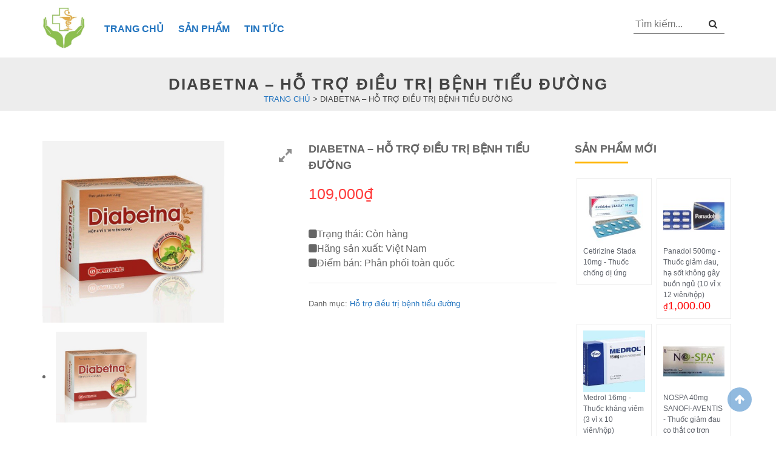

--- FILE ---
content_type: text/html; charset=UTF-8
request_url: https://thuoc365.com.vn/San-Pham/ho-tro-dieu-tri-benh-tieu-duong/diabetna-ho-tro-dieu-tri-benh-tieu-duong.aspx
body_size: 8569
content:
<!DOCTYPE html><html lang="vi"><head><meta charset="UTF-8"><meta name="viewport" content="width=device-width, initial-scale=1"><meta name='robots' content='index, follow, max-image-preview:large, max-snippet:-1, max-video-preview:-1' /><link media="all" href="https://thuoc365.com.vn/wp-content/cache/autoptimize/css/autoptimize_5e2d1c762ae5b533e0ebf75fd113546d.css" rel="stylesheet" /><title>DIABETNA – HỖ TRỢ ĐIỀU TRỊ BỆNH TIỂU ĐƯỜNG</title><meta name="description" content="DIABETNA đang là thực phẩm chức năng hỗ trợ điều trị bệnh tiểu đường(đái tháo đường) nổi tiếng, được nhiều bệnh nhân tin dùng và đánh giá cao." /><link rel="canonical" href="https://thuoc365.com.vn/San-Pham/ho-tro-dieu-tri-benh-tieu-duong/diabetna-ho-tro-dieu-tri-benh-tieu-duong" /><meta property="og:locale" content="vi_VN" /><meta property="og:type" content="article" /><meta property="og:title" content="DIABETNA – HỖ TRỢ ĐIỀU TRỊ BỆNH TIỂU ĐƯỜNG" /><meta property="og:description" content="DIABETNA đang là thực phẩm chức năng hỗ trợ điều trị bệnh tiểu đường(đái tháo đường) nổi tiếng, được nhiều bệnh nhân tin dùng và đánh giá cao." /><meta property="og:url" content="https://thuoc365.com.vn/San-Pham/ho-tro-dieu-tri-benh-tieu-duong/diabetna-ho-tro-dieu-tri-benh-tieu-duong" /><meta property="og:site_name" content="Thuốc 365" /><meta property="article:modified_time" content="2025-11-01T22:25:58+00:00" /><meta property="og:image" content="https://thuoc365.com.vn/wp-content/uploads/2022/12/20220417_151455_160048_Diabetna.max-1800x1800.jpg" /><meta property="og:image:width" content="650" /><meta property="og:image:height" content="650" /><meta property="og:image:type" content="image/jpeg" /><meta name="twitter:card" content="summary_large_image" /><meta name="twitter:label1" content="Est. reading time" /><meta name="twitter:data1" content="3 minutes" /> <script type="application/ld+json" class="yoast-schema-graph">{"@context":"https://schema.org","@graph":[{"@type":"WebPage","@id":"https://thuoc365.com.vn/San-Pham/ho-tro-dieu-tri-benh-tieu-duong/diabetna-ho-tro-dieu-tri-benh-tieu-duong","url":"https://thuoc365.com.vn/San-Pham/ho-tro-dieu-tri-benh-tieu-duong/diabetna-ho-tro-dieu-tri-benh-tieu-duong","name":"DIABETNA – HỖ TRỢ ĐIỀU TRỊ BỆNH TIỂU ĐƯỜNG","isPartOf":{"@id":"https://thuoc365.com.vn/#website"},"primaryImageOfPage":{"@id":"https://thuoc365.com.vn/San-Pham/ho-tro-dieu-tri-benh-tieu-duong/diabetna-ho-tro-dieu-tri-benh-tieu-duong#primaryimage"},"image":{"@id":"https://thuoc365.com.vn/San-Pham/ho-tro-dieu-tri-benh-tieu-duong/diabetna-ho-tro-dieu-tri-benh-tieu-duong#primaryimage"},"thumbnailUrl":"https://thuoc365.com.vn/wp-content/uploads/2022/12/20220417_151455_160048_Diabetna.max-1800x1800.jpg","datePublished":"2022-11-21T11:06:04+00:00","dateModified":"2025-11-01T22:25:58+00:00","description":"DIABETNA đang là thực phẩm chức năng hỗ trợ điều trị bệnh tiểu đường(đái tháo đường) nổi tiếng, được nhiều bệnh nhân tin dùng và đánh giá cao.","breadcrumb":{"@id":"https://thuoc365.com.vn/San-Pham/ho-tro-dieu-tri-benh-tieu-duong/diabetna-ho-tro-dieu-tri-benh-tieu-duong#breadcrumb"},"inLanguage":"vi","potentialAction":[{"@type":"ReadAction","target":["https://thuoc365.com.vn/San-Pham/ho-tro-dieu-tri-benh-tieu-duong/diabetna-ho-tro-dieu-tri-benh-tieu-duong"]}]},{"@type":"ImageObject","inLanguage":"vi","@id":"https://thuoc365.com.vn/San-Pham/ho-tro-dieu-tri-benh-tieu-duong/diabetna-ho-tro-dieu-tri-benh-tieu-duong#primaryimage","url":"https://thuoc365.com.vn/wp-content/uploads/2022/12/20220417_151455_160048_Diabetna.max-1800x1800.jpg","contentUrl":"https://thuoc365.com.vn/wp-content/uploads/2022/12/20220417_151455_160048_Diabetna.max-1800x1800.jpg","width":650,"height":650},{"@type":"BreadcrumbList","@id":"https://thuoc365.com.vn/San-Pham/ho-tro-dieu-tri-benh-tieu-duong/diabetna-ho-tro-dieu-tri-benh-tieu-duong#breadcrumb","itemListElement":[{"@type":"ListItem","position":1,"name":"Trang chủ","item":"https://thuoc365.com.vn/"},{"@type":"ListItem","position":2,"name":"Sản phẩm","item":"https://thuoc365.com.vn/san-pham"},{"@type":"ListItem","position":3,"name":"DIABETNA – HỖ TRỢ ĐIỀU TRỊ BỆNH TIỂU ĐƯỜNG"}]},{"@type":"WebSite","@id":"https://thuoc365.com.vn/#website","url":"https://thuoc365.com.vn/","name":"Thuốc 365","description":"Nhà thuốc trực tuyến","publisher":{"@id":"https://thuoc365.com.vn/#organization"},"potentialAction":[{"@type":"SearchAction","target":{"@type":"EntryPoint","urlTemplate":"https://thuoc365.com.vn/?s={search_term_string}"},"query-input":"required name=search_term_string"}],"inLanguage":"vi"},{"@type":"Organization","@id":"https://thuoc365.com.vn/#organization","name":"Thuốc 365","url":"https://thuoc365.com.vn/","logo":{"@type":"ImageObject","inLanguage":"vi","@id":"https://thuoc365.com.vn/#/schema/logo/image/","url":"https://thuoc365.com.vn/wp-content/uploads/2022/11/008.jpg","contentUrl":"https://thuoc365.com.vn/wp-content/uploads/2022/11/008.jpg","width":512,"height":512,"caption":"Thuốc 365"},"image":{"@id":"https://thuoc365.com.vn/#/schema/logo/image/"}}]}</script> <link rel='dns-prefetch' href='//maxcdn.bootstrapcdn.com' /><link rel="alternate" type="application/rss+xml" title="Thuốc 365 &raquo; Feed" href="https://thuoc365.com.vn/feed" /><link rel="alternate" type="application/rss+xml" title="Thuốc 365 &raquo; Comments Feed" href="https://thuoc365.com.vn/comments/feed" /><link rel="alternate" type="application/rss+xml" title="Thuốc 365 &raquo; DIABETNA – HỖ TRỢ ĐIỀU TRỊ BỆNH TIỂU ĐƯỜNG Comments Feed" href="https://thuoc365.com.vn/San-Pham/ho-tro-dieu-tri-benh-tieu-duong/diabetna-ho-tro-dieu-tri-benh-tieu-duong.aspx/feed" /><link rel='stylesheet' id='wpgis-fontawesome-css-css' href='//maxcdn.bootstrapcdn.com/font-awesome/4.7.0/css/font-awesome.min.css?ver=1' media='all' /><link rel='stylesheet' id='dashicons-css' href='https://thuoc365.com.vn/wp-includes/css/dashicons.min.css?ver=6.6.1' media='all' /> <script src="https://thuoc365.com.vn/wp-includes/js/jquery/jquery.min.js?ver=3.7.1" id="jquery-core-js"></script> <link rel="https://api.w.org/" href="https://thuoc365.com.vn/wp-json/" /><link rel="alternate" title="JSON" type="application/json" href="https://thuoc365.com.vn/wp-json/wp/v2/product/263" /><link rel="EditURI" type="application/rsd+xml" title="RSD" href="https://thuoc365.com.vn/xmlrpc.php?rsd" /><meta name="generator" content="WordPress 6.6.1" /><meta name="generator" content="WooCommerce 3.7.1" /><link rel='shortlink' href='https://thuoc365.com.vn/?p=263' /><link rel="alternate" title="oEmbed (JSON)" type="application/json+oembed" href="https://thuoc365.com.vn/wp-json/oembed/1.0/embed?url=https%3A%2F%2Fthuoc365.com.vn%2FSan-Pham%2Fho-tro-dieu-tri-benh-tieu-duong%2Fdiabetna-ho-tro-dieu-tri-benh-tieu-duong.aspx" /><link rel="alternate" title="oEmbed (XML)" type="text/xml+oembed" href="https://thuoc365.com.vn/wp-json/oembed/1.0/embed?url=https%3A%2F%2Fthuoc365.com.vn%2FSan-Pham%2Fho-tro-dieu-tri-benh-tieu-duong%2Fdiabetna-ho-tro-dieu-tri-benh-tieu-duong.aspx&#038;format=xml" /> <noscript><style>.woocommerce-product-gallery{ opacity: 1 !important; }</style></noscript><link rel="icon" href="https://thuoc365.com.vn/wp-content/uploads/2023/01/cropped-cropped-01-32x32.jpg" sizes="32x32" /><link rel="icon" href="https://thuoc365.com.vn/wp-content/uploads/2023/01/cropped-cropped-01-192x192.jpg" sizes="192x192" /><link rel="apple-touch-icon" href="https://thuoc365.com.vn/wp-content/uploads/2023/01/cropped-cropped-01-180x180.jpg" /><meta name="msapplication-TileImage" content="https://thuoc365.com.vn/wp-content/uploads/2023/01/cropped-cropped-01-270x270.jpg" /></head><body class="product-template-default single single-product postid-263 wp-custom-logo theme-shop-dark woocommerce woocommerce-page woocommerce-no-js no-sidebar woocommerce-active"><div id="page" class="site"> <a class="skip-link screen-reader-text" href="/#content"> Skip to content </a><header id="masthead" class="site-header"><div class="nav-menu"><div class="container"><div class="menu-left"><div class="logo"> <a href="https://thuoc365.com.vn/" class="custom-logo-link" rel="home"><img width="400" height="400" src="https://thuoc365.com.vn/wp-content/uploads/2023/01/cropped-01.jpg" class="custom-logo" alt="Thuốc 365" decoding="async" fetchpriority="high" srcset="https://thuoc365.com.vn/wp-content/uploads/2023/01/cropped-01.jpg 400w, https://thuoc365.com.vn/wp-content/uploads/2023/01/cropped-01-300x300.jpg 300w, https://thuoc365.com.vn/wp-content/uploads/2023/01/cropped-01-150x150.jpg 150w, https://thuoc365.com.vn/wp-content/uploads/2023/01/cropped-01-100x100.jpg 100w" sizes="(max-width: 400px) 100vw, 400px" /></a></div><div class="stellarnav light desktop"><div class="menu-menu-chinh-container"><ul id="primary-menu" class="menu"><li id="menu-item-133" class="menu-item menu-item-type-post_type menu-item-object-page menu-item-home menu-item-133"><a href="https://thuoc365.com.vn/">Trang chủ</a></li><li id="menu-item-236" class="menu-item menu-item-type-post_type menu-item-object-page current_page_parent menu-item-236"><a href="https://thuoc365.com.vn/san-pham">Sản phẩm</a></li><li id="menu-item-144" class="menu-item menu-item-type-taxonomy menu-item-object-category menu-item-144"><a href="https://thuoc365.com.vn/tin-tuc">Tin tức</a></li></ul></div></div></div><div class="menu-right"><div class="search-form"><form method="get" action="https://thuoc365.com.vn/"> <input type="text" placeholder="Tìm kiếm..." value="" name="s"> <input type="hidden" name="post_type" value="product"> <button type="submit" class="search-button"> <i class="fa fa-search" aria-hidden="true"></i> </button></form></div></div></div></div><div id="mobile-search-new"><div class="container"><form method="get" action="https://thuoc365.com.vn/"> <input type="text" placeholder="Tìm kiếm..." value="" name="s"> <input type="hidden" name="post_type" value="product"> <button type="submit" class="search-button"><i class="fa fa-search" aria-hidden="true"></i></button></form></div></div></header><div id="content" class="site-content"><div id="content" class="site-content"><div id="primary-shop" class="content-shop"><main id="main-shop" class="site-main-shop" role="main"><div class="header-page header-cat"><div class="container"><h1 class="title-cat">DIABETNA – HỖ TRỢ ĐIỀU TRỊ BỆNH TIỂU ĐƯỜNG</h1><p id="breadcrumbs"> <span property="itemListElement" typeof="ListItem"><a property="item" typeof="WebPage" title="Trang chủ" href="https://thuoc365.com.vn" class="home" ><span property="name">Trang chủ</span></a><meta property="position" content="1"></span> &gt; <span property="itemListElement" typeof="ListItem"><span property="name" class="post post-product current-item">DIABETNA – HỖ TRỢ ĐIỀU TRỊ BỆNH TIỂU ĐƯỜNG</span><meta property="url" content="https://thuoc365.com.vn/San-Pham/ho-tro-dieu-tri-benh-tieu-duong/diabetna-ho-tro-dieu-tri-benh-tieu-duong.aspx"><meta property="position" content="2"></span></p></div></div><div class="container"><div class="row"><div class="woocommerce-notices-wrapper"></div><div id="product-263" class="col-lg-9 col-md-9 col-sm-12 col-xs-12 product type-product post-263 status-publish first instock product_cat-ho-tro-dieu-tri-benh-tieu-duong has-post-thumbnail shipping-taxable purchasable product-type-simple"><div class="single-product-top"><div class="row"><div class="col-lg-6 col-md-6 col-sm-12 col-12"><div class="images"><div class="slider wpgis-slider-for"><div class="zoom"><img width="650" height="650" src="https://thuoc365.com.vn/wp-content/uploads/2022/12/20220417_151455_160048_Diabetna.max-1800x1800.jpg" class="attachment-full size-full wp-post-image" alt="" title="20220417_151455_160048_Diabetna.max-1800x1800" decoding="async" srcset="https://thuoc365.com.vn/wp-content/uploads/2022/12/20220417_151455_160048_Diabetna.max-1800x1800.jpg 650w, https://thuoc365.com.vn/wp-content/uploads/2022/12/20220417_151455_160048_Diabetna.max-1800x1800-300x300.jpg 300w, https://thuoc365.com.vn/wp-content/uploads/2022/12/20220417_151455_160048_Diabetna.max-1800x1800-150x150.jpg 150w, https://thuoc365.com.vn/wp-content/uploads/2022/12/20220417_151455_160048_Diabetna.max-1800x1800-100x100.jpg 100w" sizes="(max-width: 650px) 100vw, 650px" /><img width="300" height="300" src="https://thuoc365.com.vn/wp-content/uploads/2022/12/20220417_151455_160048_Diabetna.max-1800x1800.jpg" class="attachment-shop_single size-shop_single wp-post-image" alt="" title="20220417_151455_160048_Diabetna.max-1800x1800" decoding="async" srcset="https://thuoc365.com.vn/wp-content/uploads/2022/12/20220417_151455_160048_Diabetna.max-1800x1800.jpg 650w, https://thuoc365.com.vn/wp-content/uploads/2022/12/20220417_151455_160048_Diabetna.max-1800x1800-300x300.jpg 300w, https://thuoc365.com.vn/wp-content/uploads/2022/12/20220417_151455_160048_Diabetna.max-1800x1800-150x150.jpg 150w, https://thuoc365.com.vn/wp-content/uploads/2022/12/20220417_151455_160048_Diabetna.max-1800x1800-100x100.jpg 100w" sizes="(max-width: 300px) 100vw, 300px" /><a href="https://thuoc365.com.vn/wp-content/uploads/2022/12/20220417_151455_160048_Diabetna.max-1800x1800.jpg" class="wpgis-popup fa fa-expand" data-fancybox="product-gallery"></a></div></div><div id="wpgis-gallery" class="slider wpgis-slider-nav"><li title=""><img width="150" height="150" src="https://thuoc365.com.vn/wp-content/uploads/2022/12/20220417_151455_160048_Diabetna.max-1800x1800-150x150.jpg" class="attachment-thumbnail size-thumbnail" alt="" decoding="async" srcset="https://thuoc365.com.vn/wp-content/uploads/2022/12/20220417_151455_160048_Diabetna.max-1800x1800-150x150.jpg 150w, https://thuoc365.com.vn/wp-content/uploads/2022/12/20220417_151455_160048_Diabetna.max-1800x1800-300x300.jpg 300w, https://thuoc365.com.vn/wp-content/uploads/2022/12/20220417_151455_160048_Diabetna.max-1800x1800-100x100.jpg 100w, https://thuoc365.com.vn/wp-content/uploads/2022/12/20220417_151455_160048_Diabetna.max-1800x1800.jpg 650w" sizes="(max-width: 150px) 100vw, 150px" /></li></div></div></div><div class="col-lg-6 col-md-6 col-sm-12 col-12"><div class="summary entry-summary"> <strong class="product_title entry-title">DIABETNA – HỖ TRỢ ĐIỀU TRỊ BỆNH TIỂU ĐƯỜNG</strong><p class="price"><span class="woocommerce-Price-amount amount"><bdi>109,000<span class="woocommerce-Price-currencySymbol">₫</span></bdi></span></p><div class="product-detail-short-description"><p class="thuctinh clearfix"><i class="fa fa-square"></i>Trạng thái: Còn hàng<br /> <i class="fa fa-square"></i>Hãng sản xuất: Việt Nam<br /> <i class="fa fa-square"></i>Điểm bán: Phân phối toàn quốc</p></div><div class="product_meta"><p><span class="posted_in">Danh mục: <a href="https://thuoc365.com.vn/danh-muc-san-pham/ho-tro-dieu-tri-benh-tieu-duong">Hỗ trợ điều trị bệnh tiểu đường</a></p></div></div></div></div></div><div class="single-product-bottom"><div class="woocommerce-tabs wc-tabs-wrapper"><ul class="tabs wc-tabs" role="tablist"><li class="description_tab" id="tab-title-description" role="tab" aria-controls="tab-description"> <a href="#tab-description"> Description </a></li><li class="reviews_tab" id="tab-title-reviews" role="tab" aria-controls="tab-reviews"> <a href="#tab-reviews"> Reviews (0) </a></li></ul><div class="woocommerce-Tabs-panel woocommerce-Tabs-panel--description panel entry-content wc-tab" id="tab-description" role="tabpanel" aria-labelledby="tab-title-description"><p><span style="font-weight: 400;">DIABETNA đang là thực phẩm chức năng hỗ trợ điều trị bệnh tiểu đường nổi tiếng, được nhiều bệnh nhân tin dùng và đánh giá cao. Sản phẩm được phát triển dựa trên kết quả nghiên cứu khoa học của PGS. TS. Trần Văn Ơn — Trưởng bộ môn Thực vật học, Đại học dược Hà Nội. </span></p><p><span style="font-weight: 400;">CÔNG DỤNG CỦA DIABETNA</span></p><p><span style="font-weight: 400;">&#8211; Hạ đường huyết, kiểm soát đường huyết, phòng và hỗ trợ điều trị đái tháo đường</span></p><p><span style="font-weight: 400;">&#8211; Giúp kéo dài thời gian ổn định đường huyết khi kết hợp với thuốc điều trị đặc hiệu.</span></p><p><span style="font-weight: 400;">&#8211; Giúp hỗ trợ điều trị rối loạn chuyển hoá lipid. Hỗ trợ cho việc ăn kiêng và giảm béo phì.</span></p><p><span style="font-weight: 400;">THÀNH PHẦN DIABETNA</span></p><p><span style="font-weight: 400;">&#8211; Mỗi viên nang chứa: Cao lá Dây thìa canh  0,125 g (tương đương 1 g lá khô)</span></p><p><span style="font-weight: 400;">&#8211; Phụ liệu vừa đủ 1 viên</span></p><p><span style="font-weight: 400;">ƯU ĐIỂM CỦA SẢN PHẨM</span></p><p><span style="font-weight: 400;">&#8211; Bào chế từ Dây thìa canh, dược liệu quý hiếm mới được tìm thấy tại Việt Nam, dựa theo đề tài nghiên cứu của Tiến sỹ Trần Văn Ơn, chủ nhiệm bộ môn Thực vật, trường Đại học Dược Hà Nội (Nghiên cứu được công bố trên tạp chí Dược học &#8211; Bộ y tế số 391, tháng 11/2008). Dây thìa canh đã có trên 70 nghiên cứu trên Thế giới, được sử dụng rộng rãi tại Ấn độ với tên là Diabeticin, tại Mỹ với tên Sugarest, tại Nhật với tên Gymnema, Singapore với tên Glucos care. </span></p><p><span style="font-weight: 400;">&#8211; DIABETNA có tác dụng hạ đường huyết, ổn định và kiểm soát đường huyết, giảm cholesterol máu, giúp cho bệnh nhân Đái tháo đường kiểm soát đường huyết ở mức an toàn, giúp phòng ngừa biến chứng tiểu đường, giảm tác dụng phụ của thuốc điều trị tây y.</span></p><p><span style="font-weight: 400;">LIỀU LƯỢNG</span></p><p><span style="font-weight: 400;">&#8211; Ngày uống 2 lần, mỗi lần 2 viên (sáng, tối) nên uống trước bữa ăn 30 phút.</span></p><p><span style="font-weight: 400;">&#8211; Nếu hàm lượng đường huyết dưới 6,5 mmol/ml, có thể dùng đơn độc Diabetna.</span></p><p><span style="font-weight: 400;">&#8211; Nếu hàm lượng đường huyết trên 6,5 mmol/ml, dùng Diabetna kết hợp với thuốc điều trị tây y để hạn chế tác dụng phụ của thuốc, hạn chế biến chứng tiểu đường.</span></p><p><span style="font-weight: 400;">&#8211; Khi hàm lượng đường huyết giảm xuống ổn định và chưa có biến chứng, có thể giảm dần liều thuốc tây y.</span></p><p><span style="font-weight: 400;">ĐỐI TƯỢNG SỬ DỤNG</span></p><p><span style="font-weight: 400;">&#8211; Người bị tiểu đường tuýp 1, tuýp 2</span></p><p><span style="font-weight: 400;">&#8211; Người có đường huyết cao, tiền đái tháo đường</span></p><p><span style="font-weight: 400;">&#8211; Người cần ổn định đường huyết và ngăn ngừa biến chứng của bệnh tiểu đường</span></p><p><span style="font-weight: 400;">KHUYẾN CÁO</span></p><p><span style="font-weight: 400;">&#8211; Không dùng cho phụ nữ có thai và cho con bú.</span></p><p><span style="font-weight: 400;">&#8211; Cần dừng sử dụng sản phẩm nếu mức đường huyết hạ quá thấp, biểu hiện bằng run rẩy toát mồ hôi, lơ mơ&#8230;.</span></p><p><span style="font-weight: 400;">LƯU Ý</span></p><p><span style="font-weight: 400;"> &#8211; Tác dụng có thể khác nhau tuỳ cơ địa của người dùng</span></p><p><span style="font-weight: 400;">&#8211; Sản phẩm không phải là thuốc, không có tác dụng thay thế thuốc chữa bệnh</span></p><p><span style="font-weight: 400;">SĐK:  7885/2007/YT- CNTC</span></p><p><img decoding="async" src="https://thuoc365.com.vn/wp-content/uploads/2022/12/20220417_151455_160048_Diabetna.max-1800x1800.jpg" /></p><p><span style="font-weight: 400;">**** Để đảm bảo an toàn cho sức khỏe, không mua nhầm hàng giả kém chất lượng, khách hàng nên lưu ý chọn mua tại các cửa hàng uy tín . Tại website  https://thuoc365.com.vn  của chúng tôi, với phương châm luôn luôn trân trọng và lắng nghe ý kiến đóng góp của Quý khách, chúng tôi hy vọng sẽ mang tới những sản phẩm và dịch vụ tốt nhất cho Quý Khách hàng.</span></p><div class="kk-star-ratings
 kksr-valign-bottom     kksr-align-left    "
 data-payload="{&quot;align&quot;:&quot;left&quot;,&quot;id&quot;:&quot;263&quot;,&quot;slug&quot;:&quot;default&quot;,&quot;valign&quot;:&quot;bottom&quot;,&quot;reference&quot;:&quot;auto&quot;,&quot;count&quot;:&quot;0&quot;,&quot;readonly&quot;:&quot;&quot;,&quot;score&quot;:&quot;0&quot;,&quot;best&quot;:&quot;5&quot;,&quot;gap&quot;:&quot;5&quot;,&quot;greet&quot;:&quot;\u0110\u00e1nh gi\u00e1&quot;,&quot;legend&quot;:&quot;0\/5 - (0 votes)&quot;,&quot;size&quot;:&quot;24&quot;,&quot;width&quot;:&quot;0&quot;,&quot;_legend&quot;:&quot;{score}\/{best} - ({count} {votes})&quot;}"><div class="kksr-stars"><div class="kksr-stars-inactive"><div class="kksr-star" data-star="1" style="padding-right: 5px"><div class="kksr-icon" style="width: 24px; height: 24px;"></div></div><div class="kksr-star" data-star="2" style="padding-right: 5px"><div class="kksr-icon" style="width: 24px; height: 24px;"></div></div><div class="kksr-star" data-star="3" style="padding-right: 5px"><div class="kksr-icon" style="width: 24px; height: 24px;"></div></div><div class="kksr-star" data-star="4" style="padding-right: 5px"><div class="kksr-icon" style="width: 24px; height: 24px;"></div></div><div class="kksr-star" data-star="5" style="padding-right: 5px"><div class="kksr-icon" style="width: 24px; height: 24px;"></div></div></div><div class="kksr-stars-active" style="width: 0px;"><div class="kksr-star" style="padding-right: 5px"><div class="kksr-icon" style="width: 24px; height: 24px;"></div></div><div class="kksr-star" style="padding-right: 5px"><div class="kksr-icon" style="width: 24px; height: 24px;"></div></div><div class="kksr-star" style="padding-right: 5px"><div class="kksr-icon" style="width: 24px; height: 24px;"></div></div><div class="kksr-star" style="padding-right: 5px"><div class="kksr-icon" style="width: 24px; height: 24px;"></div></div><div class="kksr-star" style="padding-right: 5px"><div class="kksr-icon" style="width: 24px; height: 24px;"></div></div></div></div><div class="kksr-legend"> <span class="kksr-muted">Đánh giá</span></div></div></div><div class="woocommerce-Tabs-panel woocommerce-Tabs-panel--reviews panel entry-content wc-tab" id="tab-reviews" role="tabpanel" aria-labelledby="tab-title-reviews"><div id="reviews" class="woocommerce-Reviews"><div id="comments"><p class="woocommerce-noreviews">There are no reviews yet.</p></div><div id="review_form_wrapper"><div id="review_form"><div id="respond" class="comment-respond"> <span id="reply-title" class="comment-reply-title">Be the first to review &ldquo;DIABETNA – HỖ TRỢ ĐIỀU TRỊ BỆNH TIỂU ĐƯỜNG&rdquo; <small><a rel="nofollow" id="cancel-comment-reply-link" href="/San-Pham/ho-tro-dieu-tri-benh-tieu-duong/diabetna-ho-tro-dieu-tri-benh-tieu-duong.aspx#respond" style="display:none;">Cancel reply</a></small></span><form action="https://thuoc365.com.vn/wp-comments-post.php" method="post" id="commentform" class="comment-form" novalidate><p class="comment-notes"><span id="email-notes">Your email address will not be published.</span> <span class="required-field-message">Required fields are marked <span class="required">*</span></span></p><div class="comment-form-rating"><label for="rating">Your rating&nbsp;<span class="required">*</span></label><select name="rating" id="rating" required><option value="">Rate&hellip;</option><option value="5">Perfect</option><option value="4">Good</option><option value="3">Average</option><option value="2">Not that bad</option><option value="1">Very poor</option> </select></div><p class="comment-form-comment"><label for="comment">Your review&nbsp;<span class="required">*</span></label><textarea id="comment" name="comment" cols="45" rows="8" required></textarea></p><p class="comment-form-author"><label for="author">Name&nbsp;<span class="required">*</span></label><input id="author" name="author" type="text" value="" size="30" required /></p><p class="comment-form-email"><label for="email">Email&nbsp;<span class="required">*</span></label><input id="email" name="email" type="email" value="" size="30" required /></p><p class="comment-form-cookies-consent"><input id="wp-comment-cookies-consent" name="wp-comment-cookies-consent" type="checkbox" value="yes" /> <label for="wp-comment-cookies-consent">Save my name, email, and website in this browser for the next time I comment.</label></p><p class="form-submit"><input name="submit" type="submit" id="submit" class="submit" value="Submit" /> <input type='hidden' name='comment_post_ID' value='263' id='comment_post_ID' /> <input type='hidden' name='comment_parent' id='comment_parent' value='0' /></p></form></div></div></div><div class="clear"></div></div></div></div><section class="related products"><p class="related-product-title">Related products</p><ul class="products row"><li class="col-lg-4 col-md-4 col-sm-6 col-xs-6 product-cat"><div class="content-product-cat"> <a href="https://thuoc365.com.vn/San-Pham/ho-tro-dieu-tri-benh-tieu-duong/thanh-duong-gamosa-ho-tro-nguoi-bi-benh-tieu-duong.aspx"
 class="woocommerce-LoopProduct-link woocommerce-loop-product__link"><div class="product-image-wrapper"> <img src="https://thuoc365.com.vn/wp-content/uploads/2022/12/dgm_nttt_gamosa-300x300.jpg"
 class="attachment-woocommerce_thumbnail size-woocommerce_thumbnail"
 alt="THANH ĐƯỜNG GAMOSA &#8211; HỖ TRỢ TỐT CHO NGƯỜI BỊ TIỂU ĐƯỜNG"></div><p class="woocommerce-loop-product__title"> THANH ĐƯỜNG GAMOSA &#8211; HỖ TRỢ TỐT CHO NGƯỜI BỊ TIỂU ĐƯỜNG</p> <span class="price"> <ins> <span class="woocommerce-Price-amount amount"> <bdi>275,000<span class="woocommerce-Price-currencySymbol">₫</span></bdi> </span> </ins> </span> </a></div></li><li class="col-lg-4 col-md-4 col-sm-6 col-xs-6 product-cat"><div class="content-product-cat"> <a href="https://thuoc365.com.vn/San-Pham/ho-tro-dieu-tri-benh-tieu-duong/cao-linh-chi.aspx"
 class="woocommerce-LoopProduct-link woocommerce-loop-product__link"><div class="product-image-wrapper"> <img src="https://thuoc365.com.vn/wp-content/uploads/2022/12/cao-linh-chi-do-Bio-Apgold-han-quoc-hop-5-lo-x-50g-300x300.jpeg"
 class="attachment-woocommerce_thumbnail size-woocommerce_thumbnail"
 alt="CAO LINH CHI &#8211; HỖ TRỢ ĐIỀU TRỊ BỆNH TIỂU ĐƯỜNG"></div><p class="woocommerce-loop-product__title"> CAO LINH CHI &#8211; HỖ TRỢ ĐIỀU TRỊ BỆNH TIỂU ĐƯỜNG</p> <span class="price"> <ins> <span class="woocommerce-Price-amount amount"> <bdi>165,000<span class="woocommerce-Price-currencySymbol">₫</span></bdi> </span> </ins> </span> </a></div></li></ul></section></div></div><div class="sidebar-right col-lg-3 col-md-3 col-sm-12 col-xs-12"><section id="woocommerce_products-2" class="widget woocommerce widget_products"><strong class="sidebar-title">Sản phẩm mới</strong><ul class="product_list_widget"><li> <a href="https://thuoc365.com.vn/San-Pham/san-pham/cetirizine-stada-10mg.aspx"> <img width="150" height="150" src="https://thuoc365.com.vn/wp-content/uploads/2023/01/thuoc-khang-di-ung-cetirizine-stada-10-mg-0-150x150.jpg" class="attachment-woocommerce_thumbnail size-woocommerce_thumbnail" alt="" decoding="async" loading="lazy" srcset="https://thuoc365.com.vn/wp-content/uploads/2023/01/thuoc-khang-di-ung-cetirizine-stada-10-mg-0-150x150.jpg 150w, https://thuoc365.com.vn/wp-content/uploads/2023/01/thuoc-khang-di-ung-cetirizine-stada-10-mg-0-300x300.jpg 300w, https://thuoc365.com.vn/wp-content/uploads/2023/01/thuoc-khang-di-ung-cetirizine-stada-10-mg-0-100x100.jpg 100w, https://thuoc365.com.vn/wp-content/uploads/2023/01/thuoc-khang-di-ung-cetirizine-stada-10-mg-0.jpg 650w" sizes="(max-width: 150px) 100vw, 150px" /> <span class="product-title">Cetirizine Stada 10mg - Thuốc chống dị ứng</span> </a></li><li> <a href="https://thuoc365.com.vn/San-Pham/san-pham/panadol-500mg.aspx"> <img width="150" height="150" src="https://thuoc365.com.vn/wp-content/uploads/2023/01/20201230_023211_947891_panadol-120v-gsk-2-.max-1800x1800-150x150.jpg" class="attachment-woocommerce_thumbnail size-woocommerce_thumbnail" alt="" decoding="async" loading="lazy" srcset="https://thuoc365.com.vn/wp-content/uploads/2023/01/20201230_023211_947891_panadol-120v-gsk-2-.max-1800x1800-150x150.jpg 150w, https://thuoc365.com.vn/wp-content/uploads/2023/01/20201230_023211_947891_panadol-120v-gsk-2-.max-1800x1800-100x100.jpg 100w" sizes="(max-width: 150px) 100vw, 150px" /> <span class="product-title">Panadol 500mg - Thuốc giảm đau, hạ sốt không gây buồn ngủ (10 vỉ x 12 viên/hộp)</span> </a> <span class="woocommerce-Price-amount amount"><span class="woocommerce-Price-currencySymbol">&#8363;</span>1,000.00</span></li><li> <a href="https://thuoc365.com.vn/San-Pham/san-pham/medrol-16mg.aspx"> <img width="150" height="150" src="https://thuoc365.com.vn/wp-content/uploads/2023/01/20220303_015556_937777_medrol-16mg-la-thuo.max-1800x1800-150x150.jpg" class="attachment-woocommerce_thumbnail size-woocommerce_thumbnail" alt="" decoding="async" loading="lazy" srcset="https://thuoc365.com.vn/wp-content/uploads/2023/01/20220303_015556_937777_medrol-16mg-la-thuo.max-1800x1800-150x150.jpg 150w, https://thuoc365.com.vn/wp-content/uploads/2023/01/20220303_015556_937777_medrol-16mg-la-thuo.max-1800x1800-100x100.jpg 100w" sizes="(max-width: 150px) 100vw, 150px" /> <span class="product-title">Medrol 16mg - Thuốc kháng viêm (3 vỉ x 10 viên/hộp)</span> </a> <span class="woocommerce-Price-amount amount"><span class="woocommerce-Price-currencySymbol">&#8363;</span>4,200.00</span></li><li> <a href="https://thuoc365.com.vn/San-Pham/viem-thoai-hoa-khop-loang-xuong-viem-khop/nospa-40mg-sanofi-aventis.aspx"> <img width="150" height="150" src="https://thuoc365.com.vn/wp-content/uploads/2022/12/image1-6-150x150.jpg" class="attachment-woocommerce_thumbnail size-woocommerce_thumbnail" alt="" decoding="async" loading="lazy" srcset="https://thuoc365.com.vn/wp-content/uploads/2022/12/image1-6-150x150.jpg 150w, https://thuoc365.com.vn/wp-content/uploads/2022/12/image1-6-100x100.jpg 100w" sizes="(max-width: 150px) 100vw, 150px" /> <span class="product-title">NOSPA 40mg SANOFI-AVENTIS - Thuốc giảm đau co thắt cơ trơn H/50v</span> </a> <span class="woocommerce-Price-amount amount"><span class="woocommerce-Price-currencySymbol">&#8363;</span>50,000.00</span></li><li> <a href="https://thuoc365.com.vn/San-Pham/ho-tro-dieu-tri-benh-tim-mach-roi-loan-lipid/kavasdin-5mg.aspx"> <img width="150" height="150" src="https://thuoc365.com.vn/wp-content/uploads/2022/12/kavasdin-5-0-150x150.jpg" class="attachment-woocommerce_thumbnail size-woocommerce_thumbnail" alt="" decoding="async" loading="lazy" srcset="https://thuoc365.com.vn/wp-content/uploads/2022/12/kavasdin-5-0-150x150.jpg 150w, https://thuoc365.com.vn/wp-content/uploads/2022/12/kavasdin-5-0-100x100.jpg 100w" sizes="(max-width: 150px) 100vw, 150px" /> <span class="product-title">Kavasdin 5mg: Thuốc điều trị tăng huyết áp (hộp/100v)</span> </a> <span class="woocommerce-Price-amount amount"><span class="woocommerce-Price-currencySymbol">&#8363;</span>35,000.00</span></li><li> <a href="https://thuoc365.com.vn/San-Pham/ho-tro-cham-soc-suc-khoe-tre-em/ameflu-daytime-c.aspx"> <img width="150" height="150" src="https://thuoc365.com.vn/wp-content/uploads/2022/12/ameflu-c-daytime-2-700x467-150x150.jpg" class="attachment-woocommerce_thumbnail size-woocommerce_thumbnail" alt="" decoding="async" loading="lazy" srcset="https://thuoc365.com.vn/wp-content/uploads/2022/12/ameflu-c-daytime-2-700x467-150x150.jpg 150w, https://thuoc365.com.vn/wp-content/uploads/2022/12/ameflu-c-daytime-2-700x467-100x100.jpg 100w" sizes="(max-width: 150px) 100vw, 150px" /> <span class="product-title">Ameflu Daytime +C: Thuốc trị cảm cúm (10 vỉ x 10 viên)</span> </a> <span class="woocommerce-Price-amount amount"><span class="woocommerce-Price-currencySymbol">&#8363;</span>120,000.00</span></li></ul></section></div></div></div></main></div></div><footer id="colophon" class="site-footer"><div class="footer-widget"><div class="container"><div class="row"><div class="col-lg-6 col-md-6 col-sm-6 col-xs-12 footer-widget1"><section id="text-2" class="widget widget_text"><div class="textwidget"><p><strong>Website chuyên phân phối sản phẩm được SX bởi Học Viện Quân Y</strong></p><ul><li><span style="font-weight: 400;">Địa chỉ: Số 52, ấp 5 &#8211; Xã Hiệp Phước &#8211; Huyện Nhơn Trạch &#8211; Đồng Nai</span></li><li><span style="font-weight: 400;">Email: nhathuoctructuyen365@gmail.com     </span></li><li><span style="font-weight: 400;">Website: </span><a href="https://thuoc365.com.vn"><span style="font-weight: 400;">https://thuoc365.com.vn</span></a></li></ul><p><span style="color: #2274bf;"><a style="color: #2274bf;" href="https://ww88genz.cn.com/">ww88 đăng nhập</a></span></p><p><span style="color: #2274bf;"><a style="color: #2274bf;" href="https://carrollcountryclub.com/">https://carrollcountryclub.com/</a></span></p></div></section></div><div class="col-lg-3 col-md-3 col-sm-6 col-xs-12 footer-widget2"><section id="nav_menu-2" class="widget widget_nav_menu"><strong class="widget-title">Hỗ trợ khách hàng</strong></section></div><div class="col-lg-3 col-md-3 col-sm-6 col-xs-12 footer-widget3"><section id="custom_html-2" class="widget_text widget widget_custom_html"><strong class="widget-title">Mạng xã hội</strong><div class="textwidget custom-html-widget"></div></section></div></div></div></div><div class="site-info"><div class="container"><p>Liên hệ QC Zalo: 0896565123</p></div></div></footer></div><p id='back-top'><a href="#top"><span class="fa fa-arrow-up"></span></a></p> <script type="application/ld+json">{"@context":"https:\/\/schema.org\/","@type":"Product","@id":"https:\/\/thuoc365.com.vn\/San-Pham\/ho-tro-dieu-tri-benh-tieu-duong\/diabetna-ho-tro-dieu-tri-benh-tieu-duong.aspx#product","name":"DIABETNA \u2013 H\u1ed6 TR\u1ee2 \u0110I\u1ec0U TR\u1eca B\u1ec6NH TI\u1ec2U \u0110\u01af\u1edcNG","url":"https:\/\/thuoc365.com.vn\/San-Pham\/ho-tro-dieu-tri-benh-tieu-duong\/diabetna-ho-tro-dieu-tri-benh-tieu-duong.aspx","image":"https:\/\/thuoc365.com.vn\/wp-content\/uploads\/2022\/12\/20220417_151455_160048_Diabetna.max-1800x1800.jpg","description":"Tr\u1ea1ng th\u00e1i: C\u00f2n h\u00e0ng\r\nH\u00e3ng s\u1ea3n xu\u1ea5t: Vi\u1ec7t Nam\r\n\u0110i\u1ec3m b\u00e1n: Ph\u00e2n ph\u1ed1i to\u00e0n qu\u1ed1c","sku":263,"offers":[{"@type":"Offer","price":"109000.00","priceValidUntil":"2027-12-31","priceSpecification":{"price":"109000.00","priceCurrency":"VND","valueAddedTaxIncluded":"false"},"priceCurrency":"VND","availability":"http:\/\/schema.org\/InStock","url":"https:\/\/thuoc365.com.vn\/San-Pham\/ho-tro-dieu-tri-benh-tieu-duong\/diabetna-ho-tro-dieu-tri-benh-tieu-duong.aspx","seller":{"@type":"Organization","name":"Thu\u1ed1c 365","url":"https:\/\/thuoc365.com.vn"}}]}</script> <div class="pswp" tabindex="-1" role="dialog" aria-hidden="true"><div class="pswp__bg"></div><div class="pswp__scroll-wrap"><div class="pswp__container"><div class="pswp__item"></div><div class="pswp__item"></div><div class="pswp__item"></div></div><div class="pswp__ui pswp__ui--hidden"><div class="pswp__top-bar"><div class="pswp__counter"></div> <button class="pswp__button pswp__button--close" aria-label="Close (Esc)"></button> <button class="pswp__button pswp__button--share" aria-label="Share"></button> <button class="pswp__button pswp__button--fs" aria-label="Toggle fullscreen"></button> <button class="pswp__button pswp__button--zoom" aria-label="Zoom in/out"></button><div class="pswp__preloader"><div class="pswp__preloader__icn"><div class="pswp__preloader__cut"><div class="pswp__preloader__donut"></div></div></div></div></div><div class="pswp__share-modal pswp__share-modal--hidden pswp__single-tap"><div class="pswp__share-tooltip"></div></div> <button class="pswp__button pswp__button--arrow--left" aria-label="Previous (arrow left)"></button> <button class="pswp__button pswp__button--arrow--right" aria-label="Next (arrow right)"></button><div class="pswp__caption"><div class="pswp__caption__center"></div></div></div></div></div> <script id="kk-star-ratings-js-extra">var kk_star_ratings = {"action":"kk-star-ratings","endpoint":"https:\/\/thuoc365.com.vn\/wp-admin\/admin-ajax.php","nonce":"aef86ba525"};</script> <script defer src="https://thuoc365.com.vn/wp-content/cache/autoptimize/js/autoptimize_98e5dab6f4bc5e87b208e1bb4242adef.js"></script></body></html>